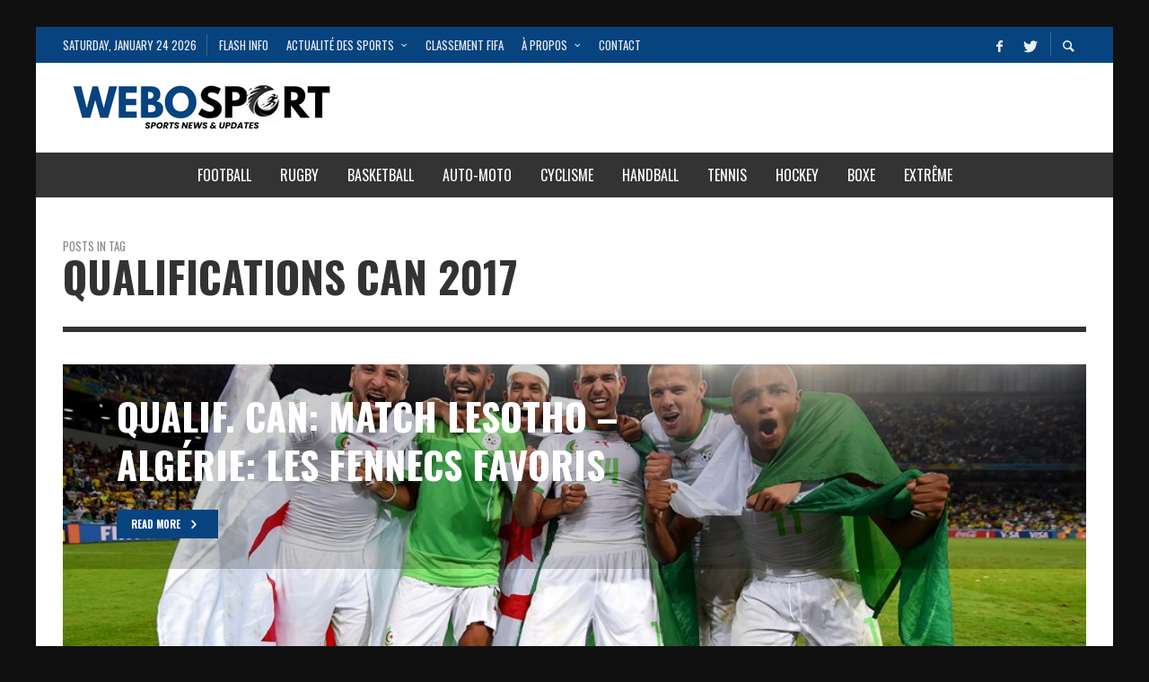

--- FILE ---
content_type: text/html; charset=UTF-8
request_url: https://webosport.com/tag/qualifications-can-2017
body_size: 14947
content:
<!DOCTYPE html>
<html class="no-js"  itemscope itemtype="https://schema.org/CollectionPage"  dir="ltr" lang="en-US" prefix="og: https://ogp.me/ns#">
	<head>
		<!-- Site Meta -->

<meta charset="UTF-8">

<link rel="pingback" href="https://webosport.com/xmlrpc.php">

<meta name="viewport" content="width=device-width,initial-scale=1.0,user-scalable=yes">

<!-- End Site Meta -->		
		<title>Qualifications CAN 2017 - WeboSport.com</title>
	<style>img:is([sizes="auto" i], [sizes^="auto," i]) { contain-intrinsic-size: 3000px 1500px }</style>
	
		<!-- All in One SEO 4.9.0 - aioseo.com -->
	<meta name="robots" content="max-image-preview:large" />
	<link rel="canonical" href="https://webosport.com/tag/qualifications-can-2017" />
	<meta name="generator" content="All in One SEO (AIOSEO) 4.9.0" />
		<script type="application/ld+json" class="aioseo-schema">
			{"@context":"https:\/\/schema.org","@graph":[{"@type":"BreadcrumbList","@id":"https:\/\/webosport.com\/tag\/qualifications-can-2017#breadcrumblist","itemListElement":[{"@type":"ListItem","@id":"https:\/\/webosport.com#listItem","position":1,"name":"Home","item":"https:\/\/webosport.com","nextItem":{"@type":"ListItem","@id":"https:\/\/webosport.com\/tag\/qualifications-can-2017#listItem","name":"Qualifications CAN 2017"}},{"@type":"ListItem","@id":"https:\/\/webosport.com\/tag\/qualifications-can-2017#listItem","position":2,"name":"Qualifications CAN 2017","previousItem":{"@type":"ListItem","@id":"https:\/\/webosport.com#listItem","name":"Home"}}]},{"@type":"CollectionPage","@id":"https:\/\/webosport.com\/tag\/qualifications-can-2017#collectionpage","url":"https:\/\/webosport.com\/tag\/qualifications-can-2017","name":"Qualifications CAN 2017 - WeboSport.com","inLanguage":"en-US","isPartOf":{"@id":"https:\/\/webosport.com\/#website"},"breadcrumb":{"@id":"https:\/\/webosport.com\/tag\/qualifications-can-2017#breadcrumblist"}},{"@type":"Organization","@id":"https:\/\/webosport.com\/#organization","name":"WeboSport.com","description":"L'Actualit\u00e9 du sport en direct - Football, Rugby, F1, etc.","url":"https:\/\/webosport.com\/"},{"@type":"WebSite","@id":"https:\/\/webosport.com\/#website","url":"https:\/\/webosport.com\/","name":"WeboSport.com","description":"L'Actualit\u00e9 du sport en direct - Football, Rugby, F1, etc.","inLanguage":"en-US","publisher":{"@id":"https:\/\/webosport.com\/#organization"}}]}
		</script>
		<!-- All in One SEO -->


<!-- Google Tag Manager for WordPress by gtm4wp.com -->
<script data-cfasync="false" data-pagespeed-no-defer>
	var gtm4wp_datalayer_name = "dataLayer";
	var dataLayer = dataLayer || [];
</script>
<!-- End Google Tag Manager for WordPress by gtm4wp.com --><link rel='dns-prefetch' href='//fonts.googleapis.com' />
<link rel='preconnect' href='https://fonts.gstatic.com' crossorigin />
<link rel="alternate" type="application/rss+xml" title="WeboSport.com &raquo; Feed" href="https://webosport.com/feed" />
<link rel="alternate" type="application/rss+xml" title="WeboSport.com &raquo; Comments Feed" href="https://webosport.com/comments/feed" />
<script type="text/javascript" id="wpp-js" src="https://webosport.com/wp-content/plugins/wordpress-popular-posts/assets/js/wpp.js?ver=7.3.6" data-sampling="0" data-sampling-rate="100" data-api-url="https://webosport.com/wp-json/wordpress-popular-posts" data-post-id="0" data-token="6338b5ddd9" data-lang="0" data-debug="1"></script>
<link rel="alternate" type="application/rss+xml" title="WeboSport.com &raquo; Qualifications CAN 2017 Tag Feed" href="https://webosport.com/tag/qualifications-can-2017/feed" />
<script type="text/javascript">
/* <![CDATA[ */
window._wpemojiSettings = {"baseUrl":"https:\/\/s.w.org\/images\/core\/emoji\/16.0.1\/72x72\/","ext":".png","svgUrl":"https:\/\/s.w.org\/images\/core\/emoji\/16.0.1\/svg\/","svgExt":".svg","source":{"concatemoji":"https:\/\/webosport.com\/wp-includes\/js\/wp-emoji-release.min.js?ver=6.8.3"}};
/*! This file is auto-generated */
!function(s,n){var o,i,e;function c(e){try{var t={supportTests:e,timestamp:(new Date).valueOf()};sessionStorage.setItem(o,JSON.stringify(t))}catch(e){}}function p(e,t,n){e.clearRect(0,0,e.canvas.width,e.canvas.height),e.fillText(t,0,0);var t=new Uint32Array(e.getImageData(0,0,e.canvas.width,e.canvas.height).data),a=(e.clearRect(0,0,e.canvas.width,e.canvas.height),e.fillText(n,0,0),new Uint32Array(e.getImageData(0,0,e.canvas.width,e.canvas.height).data));return t.every(function(e,t){return e===a[t]})}function u(e,t){e.clearRect(0,0,e.canvas.width,e.canvas.height),e.fillText(t,0,0);for(var n=e.getImageData(16,16,1,1),a=0;a<n.data.length;a++)if(0!==n.data[a])return!1;return!0}function f(e,t,n,a){switch(t){case"flag":return n(e,"\ud83c\udff3\ufe0f\u200d\u26a7\ufe0f","\ud83c\udff3\ufe0f\u200b\u26a7\ufe0f")?!1:!n(e,"\ud83c\udde8\ud83c\uddf6","\ud83c\udde8\u200b\ud83c\uddf6")&&!n(e,"\ud83c\udff4\udb40\udc67\udb40\udc62\udb40\udc65\udb40\udc6e\udb40\udc67\udb40\udc7f","\ud83c\udff4\u200b\udb40\udc67\u200b\udb40\udc62\u200b\udb40\udc65\u200b\udb40\udc6e\u200b\udb40\udc67\u200b\udb40\udc7f");case"emoji":return!a(e,"\ud83e\udedf")}return!1}function g(e,t,n,a){var r="undefined"!=typeof WorkerGlobalScope&&self instanceof WorkerGlobalScope?new OffscreenCanvas(300,150):s.createElement("canvas"),o=r.getContext("2d",{willReadFrequently:!0}),i=(o.textBaseline="top",o.font="600 32px Arial",{});return e.forEach(function(e){i[e]=t(o,e,n,a)}),i}function t(e){var t=s.createElement("script");t.src=e,t.defer=!0,s.head.appendChild(t)}"undefined"!=typeof Promise&&(o="wpEmojiSettingsSupports",i=["flag","emoji"],n.supports={everything:!0,everythingExceptFlag:!0},e=new Promise(function(e){s.addEventListener("DOMContentLoaded",e,{once:!0})}),new Promise(function(t){var n=function(){try{var e=JSON.parse(sessionStorage.getItem(o));if("object"==typeof e&&"number"==typeof e.timestamp&&(new Date).valueOf()<e.timestamp+604800&&"object"==typeof e.supportTests)return e.supportTests}catch(e){}return null}();if(!n){if("undefined"!=typeof Worker&&"undefined"!=typeof OffscreenCanvas&&"undefined"!=typeof URL&&URL.createObjectURL&&"undefined"!=typeof Blob)try{var e="postMessage("+g.toString()+"("+[JSON.stringify(i),f.toString(),p.toString(),u.toString()].join(",")+"));",a=new Blob([e],{type:"text/javascript"}),r=new Worker(URL.createObjectURL(a),{name:"wpTestEmojiSupports"});return void(r.onmessage=function(e){c(n=e.data),r.terminate(),t(n)})}catch(e){}c(n=g(i,f,p,u))}t(n)}).then(function(e){for(var t in e)n.supports[t]=e[t],n.supports.everything=n.supports.everything&&n.supports[t],"flag"!==t&&(n.supports.everythingExceptFlag=n.supports.everythingExceptFlag&&n.supports[t]);n.supports.everythingExceptFlag=n.supports.everythingExceptFlag&&!n.supports.flag,n.DOMReady=!1,n.readyCallback=function(){n.DOMReady=!0}}).then(function(){return e}).then(function(){var e;n.supports.everything||(n.readyCallback(),(e=n.source||{}).concatemoji?t(e.concatemoji):e.wpemoji&&e.twemoji&&(t(e.twemoji),t(e.wpemoji)))}))}((window,document),window._wpemojiSettings);
/* ]]> */
</script>
<link rel='stylesheet' id='dashicons-css' href='https://webosport.com/wp-includes/css/dashicons.min.css?ver=6.8.3' type='text/css' media='all' />
<link rel='stylesheet' id='post-views-counter-frontend-css' href='https://webosport.com/wp-content/plugins/post-views-counter/css/frontend.min.css?ver=1.5.8' type='text/css' media='all' />
<style id='wp-emoji-styles-inline-css' type='text/css'>

	img.wp-smiley, img.emoji {
		display: inline !important;
		border: none !important;
		box-shadow: none !important;
		height: 1em !important;
		width: 1em !important;
		margin: 0 0.07em !important;
		vertical-align: -0.1em !important;
		background: none !important;
		padding: 0 !important;
	}
</style>
<link rel='stylesheet' id='wp-block-library-css' href='https://webosport.com/wp-includes/css/dist/block-library/style.min.css?ver=6.8.3' type='text/css' media='all' />
<style id='classic-theme-styles-inline-css' type='text/css'>
/*! This file is auto-generated */
.wp-block-button__link{color:#fff;background-color:#32373c;border-radius:9999px;box-shadow:none;text-decoration:none;padding:calc(.667em + 2px) calc(1.333em + 2px);font-size:1.125em}.wp-block-file__button{background:#32373c;color:#fff;text-decoration:none}
</style>
<link rel='stylesheet' id='aioseo/css/src/vue/standalone/blocks/table-of-contents/global.scss-css' href='https://webosport.com/wp-content/plugins/all-in-one-seo-pack/dist/Lite/assets/css/table-of-contents/global.e90f6d47.css?ver=4.9.0' type='text/css' media='all' />
<style id='global-styles-inline-css' type='text/css'>
:root{--wp--preset--aspect-ratio--square: 1;--wp--preset--aspect-ratio--4-3: 4/3;--wp--preset--aspect-ratio--3-4: 3/4;--wp--preset--aspect-ratio--3-2: 3/2;--wp--preset--aspect-ratio--2-3: 2/3;--wp--preset--aspect-ratio--16-9: 16/9;--wp--preset--aspect-ratio--9-16: 9/16;--wp--preset--color--black: #000000;--wp--preset--color--cyan-bluish-gray: #abb8c3;--wp--preset--color--white: #ffffff;--wp--preset--color--pale-pink: #f78da7;--wp--preset--color--vivid-red: #cf2e2e;--wp--preset--color--luminous-vivid-orange: #ff6900;--wp--preset--color--luminous-vivid-amber: #fcb900;--wp--preset--color--light-green-cyan: #7bdcb5;--wp--preset--color--vivid-green-cyan: #00d084;--wp--preset--color--pale-cyan-blue: #8ed1fc;--wp--preset--color--vivid-cyan-blue: #0693e3;--wp--preset--color--vivid-purple: #9b51e0;--wp--preset--gradient--vivid-cyan-blue-to-vivid-purple: linear-gradient(135deg,rgba(6,147,227,1) 0%,rgb(155,81,224) 100%);--wp--preset--gradient--light-green-cyan-to-vivid-green-cyan: linear-gradient(135deg,rgb(122,220,180) 0%,rgb(0,208,130) 100%);--wp--preset--gradient--luminous-vivid-amber-to-luminous-vivid-orange: linear-gradient(135deg,rgba(252,185,0,1) 0%,rgba(255,105,0,1) 100%);--wp--preset--gradient--luminous-vivid-orange-to-vivid-red: linear-gradient(135deg,rgba(255,105,0,1) 0%,rgb(207,46,46) 100%);--wp--preset--gradient--very-light-gray-to-cyan-bluish-gray: linear-gradient(135deg,rgb(238,238,238) 0%,rgb(169,184,195) 100%);--wp--preset--gradient--cool-to-warm-spectrum: linear-gradient(135deg,rgb(74,234,220) 0%,rgb(151,120,209) 20%,rgb(207,42,186) 40%,rgb(238,44,130) 60%,rgb(251,105,98) 80%,rgb(254,248,76) 100%);--wp--preset--gradient--blush-light-purple: linear-gradient(135deg,rgb(255,206,236) 0%,rgb(152,150,240) 100%);--wp--preset--gradient--blush-bordeaux: linear-gradient(135deg,rgb(254,205,165) 0%,rgb(254,45,45) 50%,rgb(107,0,62) 100%);--wp--preset--gradient--luminous-dusk: linear-gradient(135deg,rgb(255,203,112) 0%,rgb(199,81,192) 50%,rgb(65,88,208) 100%);--wp--preset--gradient--pale-ocean: linear-gradient(135deg,rgb(255,245,203) 0%,rgb(182,227,212) 50%,rgb(51,167,181) 100%);--wp--preset--gradient--electric-grass: linear-gradient(135deg,rgb(202,248,128) 0%,rgb(113,206,126) 100%);--wp--preset--gradient--midnight: linear-gradient(135deg,rgb(2,3,129) 0%,rgb(40,116,252) 100%);--wp--preset--font-size--small: 13px;--wp--preset--font-size--medium: 20px;--wp--preset--font-size--large: 36px;--wp--preset--font-size--x-large: 42px;--wp--preset--spacing--20: 0.44rem;--wp--preset--spacing--30: 0.67rem;--wp--preset--spacing--40: 1rem;--wp--preset--spacing--50: 1.5rem;--wp--preset--spacing--60: 2.25rem;--wp--preset--spacing--70: 3.38rem;--wp--preset--spacing--80: 5.06rem;--wp--preset--shadow--natural: 6px 6px 9px rgba(0, 0, 0, 0.2);--wp--preset--shadow--deep: 12px 12px 50px rgba(0, 0, 0, 0.4);--wp--preset--shadow--sharp: 6px 6px 0px rgba(0, 0, 0, 0.2);--wp--preset--shadow--outlined: 6px 6px 0px -3px rgba(255, 255, 255, 1), 6px 6px rgba(0, 0, 0, 1);--wp--preset--shadow--crisp: 6px 6px 0px rgba(0, 0, 0, 1);}:where(.is-layout-flex){gap: 0.5em;}:where(.is-layout-grid){gap: 0.5em;}body .is-layout-flex{display: flex;}.is-layout-flex{flex-wrap: wrap;align-items: center;}.is-layout-flex > :is(*, div){margin: 0;}body .is-layout-grid{display: grid;}.is-layout-grid > :is(*, div){margin: 0;}:where(.wp-block-columns.is-layout-flex){gap: 2em;}:where(.wp-block-columns.is-layout-grid){gap: 2em;}:where(.wp-block-post-template.is-layout-flex){gap: 1.25em;}:where(.wp-block-post-template.is-layout-grid){gap: 1.25em;}.has-black-color{color: var(--wp--preset--color--black) !important;}.has-cyan-bluish-gray-color{color: var(--wp--preset--color--cyan-bluish-gray) !important;}.has-white-color{color: var(--wp--preset--color--white) !important;}.has-pale-pink-color{color: var(--wp--preset--color--pale-pink) !important;}.has-vivid-red-color{color: var(--wp--preset--color--vivid-red) !important;}.has-luminous-vivid-orange-color{color: var(--wp--preset--color--luminous-vivid-orange) !important;}.has-luminous-vivid-amber-color{color: var(--wp--preset--color--luminous-vivid-amber) !important;}.has-light-green-cyan-color{color: var(--wp--preset--color--light-green-cyan) !important;}.has-vivid-green-cyan-color{color: var(--wp--preset--color--vivid-green-cyan) !important;}.has-pale-cyan-blue-color{color: var(--wp--preset--color--pale-cyan-blue) !important;}.has-vivid-cyan-blue-color{color: var(--wp--preset--color--vivid-cyan-blue) !important;}.has-vivid-purple-color{color: var(--wp--preset--color--vivid-purple) !important;}.has-black-background-color{background-color: var(--wp--preset--color--black) !important;}.has-cyan-bluish-gray-background-color{background-color: var(--wp--preset--color--cyan-bluish-gray) !important;}.has-white-background-color{background-color: var(--wp--preset--color--white) !important;}.has-pale-pink-background-color{background-color: var(--wp--preset--color--pale-pink) !important;}.has-vivid-red-background-color{background-color: var(--wp--preset--color--vivid-red) !important;}.has-luminous-vivid-orange-background-color{background-color: var(--wp--preset--color--luminous-vivid-orange) !important;}.has-luminous-vivid-amber-background-color{background-color: var(--wp--preset--color--luminous-vivid-amber) !important;}.has-light-green-cyan-background-color{background-color: var(--wp--preset--color--light-green-cyan) !important;}.has-vivid-green-cyan-background-color{background-color: var(--wp--preset--color--vivid-green-cyan) !important;}.has-pale-cyan-blue-background-color{background-color: var(--wp--preset--color--pale-cyan-blue) !important;}.has-vivid-cyan-blue-background-color{background-color: var(--wp--preset--color--vivid-cyan-blue) !important;}.has-vivid-purple-background-color{background-color: var(--wp--preset--color--vivid-purple) !important;}.has-black-border-color{border-color: var(--wp--preset--color--black) !important;}.has-cyan-bluish-gray-border-color{border-color: var(--wp--preset--color--cyan-bluish-gray) !important;}.has-white-border-color{border-color: var(--wp--preset--color--white) !important;}.has-pale-pink-border-color{border-color: var(--wp--preset--color--pale-pink) !important;}.has-vivid-red-border-color{border-color: var(--wp--preset--color--vivid-red) !important;}.has-luminous-vivid-orange-border-color{border-color: var(--wp--preset--color--luminous-vivid-orange) !important;}.has-luminous-vivid-amber-border-color{border-color: var(--wp--preset--color--luminous-vivid-amber) !important;}.has-light-green-cyan-border-color{border-color: var(--wp--preset--color--light-green-cyan) !important;}.has-vivid-green-cyan-border-color{border-color: var(--wp--preset--color--vivid-green-cyan) !important;}.has-pale-cyan-blue-border-color{border-color: var(--wp--preset--color--pale-cyan-blue) !important;}.has-vivid-cyan-blue-border-color{border-color: var(--wp--preset--color--vivid-cyan-blue) !important;}.has-vivid-purple-border-color{border-color: var(--wp--preset--color--vivid-purple) !important;}.has-vivid-cyan-blue-to-vivid-purple-gradient-background{background: var(--wp--preset--gradient--vivid-cyan-blue-to-vivid-purple) !important;}.has-light-green-cyan-to-vivid-green-cyan-gradient-background{background: var(--wp--preset--gradient--light-green-cyan-to-vivid-green-cyan) !important;}.has-luminous-vivid-amber-to-luminous-vivid-orange-gradient-background{background: var(--wp--preset--gradient--luminous-vivid-amber-to-luminous-vivid-orange) !important;}.has-luminous-vivid-orange-to-vivid-red-gradient-background{background: var(--wp--preset--gradient--luminous-vivid-orange-to-vivid-red) !important;}.has-very-light-gray-to-cyan-bluish-gray-gradient-background{background: var(--wp--preset--gradient--very-light-gray-to-cyan-bluish-gray) !important;}.has-cool-to-warm-spectrum-gradient-background{background: var(--wp--preset--gradient--cool-to-warm-spectrum) !important;}.has-blush-light-purple-gradient-background{background: var(--wp--preset--gradient--blush-light-purple) !important;}.has-blush-bordeaux-gradient-background{background: var(--wp--preset--gradient--blush-bordeaux) !important;}.has-luminous-dusk-gradient-background{background: var(--wp--preset--gradient--luminous-dusk) !important;}.has-pale-ocean-gradient-background{background: var(--wp--preset--gradient--pale-ocean) !important;}.has-electric-grass-gradient-background{background: var(--wp--preset--gradient--electric-grass) !important;}.has-midnight-gradient-background{background: var(--wp--preset--gradient--midnight) !important;}.has-small-font-size{font-size: var(--wp--preset--font-size--small) !important;}.has-medium-font-size{font-size: var(--wp--preset--font-size--medium) !important;}.has-large-font-size{font-size: var(--wp--preset--font-size--large) !important;}.has-x-large-font-size{font-size: var(--wp--preset--font-size--x-large) !important;}
:where(.wp-block-post-template.is-layout-flex){gap: 1.25em;}:where(.wp-block-post-template.is-layout-grid){gap: 1.25em;}
:where(.wp-block-columns.is-layout-flex){gap: 2em;}:where(.wp-block-columns.is-layout-grid){gap: 2em;}
:root :where(.wp-block-pullquote){font-size: 1.5em;line-height: 1.6;}
</style>
<link rel='stylesheet' id='contact-form-7-css' href='https://webosport.com/wp-content/plugins/contact-form-7/includes/css/styles.css?ver=6.1.3' type='text/css' media='all' />
<link rel='stylesheet' id='ppress-frontend-css' href='https://webosport.com/wp-content/plugins/wp-user-avatar/assets/css/frontend.min.css?ver=4.16.7' type='text/css' media='all' />
<link rel='stylesheet' id='ppress-flatpickr-css' href='https://webosport.com/wp-content/plugins/wp-user-avatar/assets/flatpickr/flatpickr.min.css?ver=4.16.7' type='text/css' media='all' />
<link rel='stylesheet' id='ppress-select2-css' href='https://webosport.com/wp-content/plugins/wp-user-avatar/assets/select2/select2.min.css?ver=6.8.3' type='text/css' media='all' />
<link rel='stylesheet' id='dalt-google-font-1-css' href='https://fonts.googleapis.com/css?family=Open+Sans&#038;subset=cyrillic,cyrillic-ext,greek,greek-ext,latin-ext,vietnamese' type='text/css' media='all' />
<link rel='stylesheet' id='dalt-general-css' href='https://webosport.com/wp-content/plugins/league-table/public/assets/css/general-min.css?ver=2.15' type='text/css' media='all' />
<link rel='stylesheet' id='wordpress-popular-posts-css-css' href='https://webosport.com/wp-content/plugins/wordpress-popular-posts/assets/css/wpp.css?ver=7.3.6' type='text/css' media='all' />
<link rel='stylesheet' id='social-icon-css' href='https://webosport.com/wp-content/themes/presso/font-icons/social-icons/css/zocial.css?ver=6.8.3' type='text/css' media='all' />
<link rel='stylesheet' id='entypo-icon-css' href='https://webosport.com/wp-content/themes/presso/font-icons/entypo/css/entypo.css?ver=6.8.3' type='text/css' media='all' />
<link rel='stylesheet' id='awesome-icon-css' href='https://webosport.com/wp-content/themes/presso/font-icons/awesome/css/awesome.css?ver=6.8.3' type='text/css' media='all' />
<link rel='stylesheet' id='typicons-icon-css' href='https://webosport.com/wp-content/themes/presso/font-icons/typicons/css/typicons.css?ver=6.8.3' type='text/css' media='all' />
<link rel='stylesheet' id='slick-css' href='https://webosport.com/wp-content/themes/presso/js/slick/slick.css?ver=6.8.3' type='text/css' media='all' />
<link rel='stylesheet' id='slick-theme-css' href='https://webosport.com/wp-content/themes/presso/js/slick/slick-theme.css?ver=6.8.3' type='text/css' media='all' />
<link rel='stylesheet' id='presso-css-theme-css' href='https://webosport.com/wp-content/themes/presso/style.css?ver=3.3.11' type='text/css' media='all' />
<style id='presso-css-theme-inline-css' type='text/css'>

		/* Color */
		.vw-hamburger-icon, .vw-hamburger-icon::before, .vw-hamburger-icon::after {
			background-color: #191919;
		}

		.vw-menu-main .main-menu-link span:before {
			background-color: #ffffff;
		}



		/* Header Font Family */

		.vw-title-area__post-meta,
		.vw-header-font-family,
		.vw-about-author__tagline,
		#wp-calendar thead,
		#wp-calendar tfoot,
		.vw-menu-main .sub-menu-link > span,
		.vw-menu-top,
		.vw-post-box__meta,
		.vw-pagination,
		.vw-page-links,
		.vw-categories,
		.vw-post-meta,
		.vw-category-list__count,
		nav.woocommerce-pagination {
			font-family: Oswald;
		}

		
		.button, input[type="button"], input[type="reset"], input[type="submit"], .vw-button,
		.woocommerce a.button, .woocommerce button.button, .woocommerce input.button, .woocommerce #respond input#submit,
		.woocommerce-page a.button, .woocommerce-page button.button, .woocommerce-page input.button, .woocommerce-page #respond input#submit,
		.widget_tag_cloud a,
		.vw-tagline,
		.vw-review__item-title,
		.vw-review__total,
		.vw-super-title,
		.vw-social-counter__count,
		.vw-tab-title,
		.wc-tabs {
			font-family: Oswald;
			font-weight: 700;
						font-style: ;
						letter-spacing: 0px;
			text-transform: uppercase;
		}


		/* Font size */
		@media (min-width: 992px) {
			.vw-about-author__name,
			.vw-related-posts__title,
			.vw-our-picks-posts__title,
			.vw-post-comments-title,
			.vw-comments-title {
		        font-size: 36px;
		    }
		}



		/* Border */
		body hr,
		body .widget + .widget,
		body .vw-main-post:not(:last-child), body .vw-about-author:not(:last-child), body .vw-related-posts:not(:last-child), body .vw-our-picks-posts:not(:last-child), body .vw-post-navigation:not(:last-child), body .vw-comments-area:not(:last-child), body .vw-post-footer-section-custom:not(:last-child) {
			border-color: #333;
			border-width: 6px;

					}

		body .vw-pagination,
		body .vwspc-section-post-box:not(:first-child) .vwspc-section-content > :first-child, body .vwspc-section-post-box-sidebar:not(:first-child) .vwspc-section-content > :first-child, body .vwspc-section-2-sidebars-section .widget:first-child, body .vwspc-section-3-sidebars-section .widget:first-child, body .vwspc-section-custom-section:not(:first-child) .vwspc-section-content > :first-child, body .vwspc-section:not(:first-child) body .vwspc-section-sidebar .widget:first-child {
			border-color: #333;
			border-width: 6px;

					}

		/* Mobile Logo */
		@media (max-width: 767px) {
			div.vw-header__logo {
				padding-top: 25px;
				padding-bottom: 25px;
				padding-left: 0;
				padding-right: 0;
			}
		}

		/* Accent */

		.vw-post-content a {
		  color: #07437f;
		}

		/* Accent - Auto generated */
		.vw-footer-sidebar .widget-title, .vw-menu-mobile .menu-link:hover, .vw-404-box__hero-title, .vw-accordion .ui-state-hover span, .vw-404-text {
  color: #07437f; }

.vw-post-content th, .vw-comment__content th, .no-touch button:hover, .no-touch input[type="button"]:hover, .no-touch input[type="reset"]:hover, .no-touch input[type="submit"]:hover, .no-touch .woocommerce a.button:hover, .no-touch .woocommerce button.button:hover, .no-touch .woocommerce input.button:hover, .no-touch .woocommerce #respond input#submit:hover, .no-touch .woocommerce-page a.button:hover, .no-touch .woocommerce-page button.button:hover, .no-touch .woocommerce-page input.button:hover, .no-touch .woocommerce-page #respond input#submit:hover, .no-touch .vw-button:hover, .vw-button--accent, .no-touch .vw-button--outline.vw-button:hover, .vw-top-bar .vw-social-icon:hover, .vw-title-area__nav-button:hover, .vw-menu-top .menu-item:hover, .vw-menu-main .menu-item:hover, .vw-menu-top .main-menu-link:hover, .vw-menu-main .main-menu-link:hover, .vw-pagination__links .page-numbers.current, .vw-post-box--block-d .vw-post-views, .vw-post-box--slide-1:hover .vw-post-box__read-more, .vw-categories a, .vw-page-links > span:not(:first-child), .vw-scroll-to-top, .vw-content-slider .slick-prev, .vw-content-slider .slick-next, .vw-dropcap-circle, .vw-dropcap-box, .vw-review--points .vw-review__item-score-bar, .vw-review--percentage .vw-review__item-score-bar, .vw-review-summary, .sk-folding-cube .sk-cube:before, #wp-calendar tbody td:hover, .widget_product_tag_cloud .tagcloud a:hover, .widget_tag_cloud .tagcloud a:hover, .vw-category-list__count, .widget #sb_instagram .sbi_follow_btn a {
  background-color: #07437f; }
.vw-footer-sidebar .widget-title, .vw-menu-mobile .menu-link:hover, .vw-404-box__hero-title, .vw-accordion .ui-state-hover span, .vw-404-text {
		color: #07437f; }

		.vw-post-content th, .vw-comment__content th, .no-touch button:hover, .no-touch input[type="button"]:hover, .no-touch input[type="reset"]:hover, .no-touch input[type="submit"]:hover, .no-touch .woocommerce a.button:hover, .no-touch .woocommerce button.button:hover, .no-touch .woocommerce input.button:hover, .no-touch .woocommerce #respond input#submit:hover, .no-touch .woocommerce-page a.button:hover, .no-touch .woocommerce-page button.button:hover, .no-touch .woocommerce-page input.button:hover, .no-touch .woocommerce-page #respond input#submit:hover, .no-touch .vw-button:hover, .vw-button--accent, .no-touch .vw-button--outline.vw-button:hover, .vw-top-bar .vw-social-icon:hover, .vw-title-area__nav-button:hover, .vw-menu-top .menu-item:hover, .vw-menu-main .menu-item:hover, .vw-menu-top .main-menu-link:hover, .vw-menu-main .main-menu-link:hover, .vw-pagination__links .page-numbers.current, .vw-post-box--block-d .vw-post-views, .vw-post-box--slide-1:hover .vw-post-box__read-more, .vw-categories a, .vw-page-links > span:not(:first-child), .vw-scroll-to-top, .vw-content-slider .slick-prev, .vw-content-slider .slick-next, .vw-dropcap-circle, .vw-dropcap-box, .vw-review--points .vw-review__item-score-bar, .vw-review--percentage .vw-review__item-score-bar, .vw-review-summary, .sk-folding-cube .sk-cube:before, #wp-calendar tbody td:hover, .widget_product_tag_cloud .tagcloud a:hover, .widget_tag_cloud .tagcloud a:hover, .vw-category-list__count, .widget #sb_instagram .sbi_follow_btn a {
		background-color: #07437f; }

		
		
.adsinSingle{margin-top: -10px; margin-bottom: 10px;}
</style>
<link rel='stylesheet' id='fifa-world-rankings-frontend-css' href='https://webosport.com/wp-content/plugins/fifa-world-rankings/assets/css/frontend.css?ver=1.0.0' type='text/css' media='all' />
<link rel='stylesheet' id='tablepress-default-css' href='https://webosport.com/wp-content/plugins/tablepress/css/build/default.css?ver=3.2.5' type='text/css' media='all' />
<link rel="preload" as="style" href="https://fonts.googleapis.com/css?family=Oswald:200,300,400,500,600,700%7COpen%20Sans:300,400,600,700,800,300italic,400italic,600italic,700italic,800italic&#038;display=swap&#038;ver=1763536150" /><link rel="stylesheet" href="https://fonts.googleapis.com/css?family=Oswald:200,300,400,500,600,700%7COpen%20Sans:300,400,600,700,800,300italic,400italic,600italic,700italic,800italic&#038;display=swap&#038;ver=1763536150" media="print" onload="this.media='all'"><noscript><link rel="stylesheet" href="https://fonts.googleapis.com/css?family=Oswald:200,300,400,500,600,700%7COpen%20Sans:300,400,600,700,800,300italic,400italic,600italic,700italic,800italic&#038;display=swap&#038;ver=1763536150" /></noscript><script type="text/javascript" src="https://webosport.com/wp-includes/js/jquery/jquery.min.js?ver=3.7.1" id="jquery-core-js"></script>
<script type="text/javascript" src="https://webosport.com/wp-includes/js/jquery/jquery-migrate.min.js?ver=3.4.1" id="jquery-migrate-js"></script>
<script type="text/javascript" src="https://webosport.com/wp-content/plugins/wp-user-avatar/assets/flatpickr/flatpickr.min.js?ver=4.16.7" id="ppress-flatpickr-js"></script>
<script type="text/javascript" src="https://webosport.com/wp-content/plugins/wp-user-avatar/assets/select2/select2.min.js?ver=4.16.7" id="ppress-select2-js"></script>
<link rel="https://api.w.org/" href="https://webosport.com/wp-json/" /><link rel="alternate" title="JSON" type="application/json" href="https://webosport.com/wp-json/wp/v2/tags/848" /><link rel="EditURI" type="application/rsd+xml" title="RSD" href="https://webosport.com/xmlrpc.php?rsd" />
<meta name="generator" content="WordPress 6.8.3" />

<!-- This site is using AdRotate v5.16 to display their advertisements - https://ajdg.solutions/ -->
<!-- AdRotate CSS -->
<style type="text/css" media="screen">
	.g { margin:0px; padding:0px; overflow:hidden; line-height:1; zoom:1; }
	.g img { height:auto; }
	.g-col { position:relative; float:left; }
	.g-col:first-child { margin-left: 0; }
	.g-col:last-child { margin-right: 0; }
	.g-15 {  margin: 0 auto; }
	.g-16 {  margin: 0 auto; }
	@media only screen and (max-width: 480px) {
		.g-col, .g-dyn, .g-single { width:100%; margin-left:0; margin-right:0; }
	}
</style>
<!-- /AdRotate CSS -->


<!-- Google Tag Manager for WordPress by gtm4wp.com -->
<!-- GTM Container placement set to automatic -->
<script data-cfasync="false" data-pagespeed-no-defer>
	var dataLayer_content = {"pagePostType":"post","pagePostType2":"tag-post"};
	dataLayer.push( dataLayer_content );
</script>
<script data-cfasync="false" data-pagespeed-no-defer>
(function(w,d,s,l,i){w[l]=w[l]||[];w[l].push({'gtm.start':
new Date().getTime(),event:'gtm.js'});var f=d.getElementsByTagName(s)[0],
j=d.createElement(s),dl=l!='dataLayer'?'&l='+l:'';j.async=true;j.src=
'//www.googletagmanager.com/gtm.js?id='+i+dl;f.parentNode.insertBefore(j,f);
})(window,document,'script','dataLayer','GTM-K5FP7QNG');
</script>
<!-- End Google Tag Manager for WordPress by gtm4wp.com -->            <style id="wpp-loading-animation-styles">@-webkit-keyframes bgslide{from{background-position-x:0}to{background-position-x:-200%}}@keyframes bgslide{from{background-position-x:0}to{background-position-x:-200%}}.wpp-widget-block-placeholder,.wpp-shortcode-placeholder{margin:0 auto;width:60px;height:3px;background:#dd3737;background:linear-gradient(90deg,#dd3737 0%,#571313 10%,#dd3737 100%);background-size:200% auto;border-radius:3px;-webkit-animation:bgslide 1s infinite linear;animation:bgslide 1s infinite linear}</style>
            <meta name="framework" content="Redux 4.1.24" />		<!-- Facebook Integration -->

		<meta property="og:site_name" content="WeboSport.com">

					<meta property="og:title" content="WeboSport.com">
			<meta property="og:description" content="L&#039;Actualité du sport en direct - Football, Rugby, F1, etc.">
			<meta property="og:url" content="https://webosport.com/"/>

		
		<!-- End Facebook Integration -->
		        <style type="text/css" id="fifa-rankings-custom-colors">
        /* FIFA World Rankings Custom Colors */
        .fifa-rankings-table thead th {
            background-color: #13437f !important;
            color: #ffffff !important;
            border-bottom-color: #c3c4c7 !important;
        }

        .fifa-rankings-table {
            border-color: #c3c4c7 !important;
        }

        .fifa-rankings-table td,
        .fifa-rankings-table th {
            border-color: #dcdcde !important;
        }

        .fifa-rankings-table tbody tr:nth-child(even) {
            background-color: #ffffff !important;
        }

        .fifa-rankings-table tbody tr:nth-child(odd) {
            background-color: #f9f9f9 !important;
        }

        .fifa-rankings-table tbody tr {
            color: #2c3338 !important;
        }

        .fifa-rankings-table tbody tr:hover {
            background-color: #f0f6fc !important;
            color: #2c3338 !important;
        }

        .fifa-rankings-search-input {
            background-color: #ffffff !important;
            border: 1px solid #13437f !important;
            color: #2c3338 !important;
        }

        .fifa-rankings-search-input:focus {
            border: 1px solid #13437f !important;
            box-shadow: 0 0 0 2px #13437f40 !important;
        }

        .fifa-load-more-btn {
            background-color: #2271b1 !important;
            color: #ffffff !important;
        }

        .fifa-load-more-btn:hover {
            background-color: #135e96 !important;
        }

        .country-code {
            color: #646970 !important;
        }

        .rank-change.rank-up {
            color: #00a32a !important;
        }

        .rank-change.rank-down {
            color: #d63638 !important;
        }

        .rank-change.rank-same {
            color: #646970 !important;
        }

        .fifa-rankings-last-update,
        .fifa-rankings-meta {
            color: #646970 !important;
        }

        .fifa-no-results-message {
            color: #646970 !important;
        }
        </style>
        <link rel="icon" href="https://webosport.com/wp-content/uploads/2025/11/cropped-Untitled-design-11-32x32.png" sizes="32x32" />
<link rel="icon" href="https://webosport.com/wp-content/uploads/2025/11/cropped-Untitled-design-11-192x192.png" sizes="192x192" />
<link rel="apple-touch-icon" href="https://webosport.com/wp-content/uploads/2025/11/cropped-Untitled-design-11-180x180.png" />
<meta name="msapplication-TileImage" content="https://webosport.com/wp-content/uploads/2025/11/cropped-Untitled-design-11-270x270.png" />
		<style id="vw-custom-font" type="text/css">
						
					</style>
		<style id="presso_options-dynamic-css" title="dynamic-css" class="redux-options-output">body{background-color:#101010;}.vw-content-area{background-color:#ffffff;}h1, h2, h3, h4, h5, h6, .vw-header-font,#wp-calendar caption,.vw-accordion-header-text,.vw-review-item-title,.vw-previous-link-page, .vw-next-link-page,.vw-quote,blockquote,.vw-comment__author,.widget_shopping_cart_content .mini_cart_item a:nth-child(2),.vw-post-content .vw-post-box__link{font-family:Oswald;text-transform:uppercase;letter-spacing:0px;font-weight:700;font-style:normal;color:#333;font-display:swap;}h1{font-size:36px;font-display:swap;}h2{font-size:30px;font-display:swap;}h3{font-size:24px;font-display:swap;}h4{font-size:18px;font-display:swap;}h5{font-size:14px;font-display:swap;}h6{font-size:12px;font-display:swap;}body,cite,.vw-quote-cite{font-family:"Open Sans";font-weight:400;font-style:normal;color:#666;font-size:14px;font-display:swap;}.vw-top-bar{font-family:Oswald;letter-spacing:0px;font-weight:400;font-style:normal;font-size:13px;font-display:swap;}.widget-title{font-family:Oswald;letter-spacing:1px;font-weight:700;font-style:normal;color:#333;font-size:33px;font-display:swap;}body .vwspc-section-title{font-family:Oswald;letter-spacing:1px;font-weight:700;font-style:normal;color:#333;font-size:33px;font-display:swap;}.vw-super-title{font-size:13px;font-display:swap;}.vw-post-box .vw-post-box__meta{font-size:11px;font-display:swap;}.vw-categories{font-size:11px;font-display:swap;}.vw-header__logo{padding-top:20px;padding-right:30px;padding-bottom:20px;padding-left:5px;}.vw-site-header__floating{padding-top:15px;padding-bottom:15px;}.vw-header{background:#ffffff;}.vw-header,.vw-header .vw-instant-search i{color:#191919;}.vw-top-bar{background:#07437f;}.vw-top-bar{color:#eeeeee;}.vw-menu-main .main-menu-link{font-family:Oswald;text-transform:uppercase;letter-spacing:0px;font-weight:400;font-style:normal;font-size:16px;font-display:swap;}.vw-menu-main{background:#333333;}.vw-menu-main .main-menu-link{color:#ffffff;}.vw-menu-main .sub-menu-link{color:#2d2d2d;}.vw-menu-main .sub-menu-wrapper{background:#f7f7f7;}.vw-footer{background-color:#191919;}.vw-footer h1,.vw-footer h2,.vw-footer h3,.vw-footer h4,.vw-footer h5,.vw-footer h6{color:#ffffff;}.vw-footer .widget-title{color:#8cab36;}.vw-footer{color:#9a9a9a;}.vw-bottom-bar{background:#111111;}.vw-bottom-bar{color:#f7f7f7;}</style>	</head>
	<body id="site-top" class="archive tag tag-qualifications-can-2017 tag-848 wp-theme-presso vw-site--boxed vw-enable-sticky-menu vw-enable-sticky-sidebar">

		<div class="vw-site">
			<div class="vw-header-area">
				<!-- Top Bar: Default -->
<div class="vw-top-bar vw-top-bar--default">

	<div class="container">
		<div class="vw-bar">
		
						<div class="vw-bar__placeholder vw-bar__placeholder--left vw-today-date">
				Saturday, January 24 2026			</div>
			
			<div class="vw-bar__placeholder vw-bar__placeholder--left">
				<!-- Top Menu -->
<nav class="vw-menu-top">
<ul id="menu-top-menu" class="vw-menu vw-menu-type-text clearfix"><li id="menu-item-651" class="menu-item menu-item-type-post_type menu-item-object-page menu-item-651 menu-item-depth-0 main-menu-item vw-mega-item vw-mega-item--default"><a href="https://webosport.com/flash-info" class=" menu-link main-menu-link"><span>Flash Info</span></a></li>
<li id="menu-item-652" class="menu-item menu-item-type-custom menu-item-object-custom menu-item-has-children menu-item-652 menu-item-depth-0 main-menu-item vw-mega-item vw-mega-item--default"><a href="#" class=" menu-link main-menu-link"><span>Actualité des Sports</span></a><div class="sub-menu-wrapper">
<ul class="sub-menu">
	<li id="menu-item-656" class="menu-item menu-item-type-taxonomy menu-item-object-category menu-item-656 menu-item-depth-1 sub-menu-item"><a href="https://webosport.com/categorie/football" class=" menu-link sub-menu-link"><span>Football</span></a></li>
	<li id="menu-item-653" class="menu-item menu-item-type-taxonomy menu-item-object-category menu-item-653 menu-item-depth-1 sub-menu-item"><a href="https://webosport.com/categorie/auto-moto" class=" menu-link sub-menu-link"><span>Auto-Moto</span></a></li>
	<li id="menu-item-661" class="menu-item menu-item-type-taxonomy menu-item-object-category menu-item-661 menu-item-depth-1 sub-menu-item"><a href="https://webosport.com/categorie/tennis" class=" menu-link sub-menu-link"><span>Tennis</span></a></li>
	<li id="menu-item-655" class="menu-item menu-item-type-taxonomy menu-item-object-category menu-item-655 menu-item-depth-1 sub-menu-item"><a href="https://webosport.com/categorie/cyclisme" class=" menu-link sub-menu-link"><span>Cyclisme</span></a></li>
	<li id="menu-item-654" class="menu-item menu-item-type-taxonomy menu-item-object-category menu-item-654 menu-item-depth-1 sub-menu-item"><a href="https://webosport.com/categorie/basketball" class=" menu-link sub-menu-link"><span>Basketball</span></a></li>
	<li id="menu-item-657" class="menu-item menu-item-type-taxonomy menu-item-object-category menu-item-657 menu-item-depth-1 sub-menu-item"><a href="https://webosport.com/categorie/handball" class=" menu-link sub-menu-link"><span>Handball</span></a></li>
	<li id="menu-item-658" class="menu-item menu-item-type-taxonomy menu-item-object-category menu-item-658 menu-item-depth-1 sub-menu-item"><a href="https://webosport.com/categorie/hockey" class=" menu-link sub-menu-link"><span>Hockey</span></a></li>
	<li id="menu-item-659" class="menu-item menu-item-type-taxonomy menu-item-object-category menu-item-659 menu-item-depth-1 sub-menu-item"><a href="https://webosport.com/categorie/natation" class=" menu-link sub-menu-link"><span>Natation</span></a></li>
	<li id="menu-item-660" class="menu-item menu-item-type-taxonomy menu-item-object-category menu-item-660 menu-item-depth-1 sub-menu-item"><a href="https://webosport.com/categorie/rugby" class=" menu-link sub-menu-link"><span>Rugby</span></a></li>
	<li id="menu-item-856" class="menu-item menu-item-type-taxonomy menu-item-object-category menu-item-856 menu-item-depth-1 sub-menu-item"><a href="https://webosport.com/categorie/boxe-arts-martiaux" class=" menu-link sub-menu-link"><span>Boxe &amp; Arts Martiaux</span></a></li>
	<li id="menu-item-857" class="menu-item menu-item-type-taxonomy menu-item-object-category menu-item-857 menu-item-depth-1 sub-menu-item"><a href="https://webosport.com/categorie/sport-extreme" class=" menu-link sub-menu-link"><span>Sport Extrême</span></a></li>
</ul>
</div>
</li>
<li id="menu-item-4504" class="menu-item menu-item-type-post_type menu-item-object-page menu-item-4504 menu-item-depth-0 main-menu-item vw-mega-item vw-mega-item--default"><a href="https://webosport.com/classement-mondial-fifa" class=" menu-link main-menu-link"><span>Classement FIFA</span></a></li>
<li id="menu-item-879" class="menu-item menu-item-type-post_type menu-item-object-page menu-item-has-children menu-item-879 menu-item-depth-0 main-menu-item vw-mega-item vw-mega-item--default"><a href="https://webosport.com/a-propos-cgu-mentions-legales" class=" menu-link main-menu-link"><span>À propos</span></a><div class="sub-menu-wrapper">
<ul class="sub-menu">
	<li id="menu-item-1365" class="menu-item menu-item-type-post_type menu-item-object-page menu-item-1365 menu-item-depth-1 sub-menu-item"><a href="https://webosport.com/a-propos-cgu-mentions-legales" class=" menu-link sub-menu-link"><span>CGU / Mentions légales</span></a></li>
	<li id="menu-item-1366" class="menu-item menu-item-type-post_type menu-item-object-page menu-item-1366 menu-item-depth-1 sub-menu-item"><a href="https://webosport.com/lequipe-webosport" class=" menu-link sub-menu-link"><span>L’équipe WeboSport</span></a></li>
</ul>
</div>
</li>
<li id="menu-item-4423" class="menu-item menu-item-type-post_type menu-item-object-page menu-item-4423 menu-item-depth-0 main-menu-item vw-mega-item vw-mega-item--default"><a href="https://webosport.com/contact" class=" menu-link main-menu-link"><span>Contact</span></a></li>
</ul></nav>
<!-- End Top Menu -->			</div>
			
			<div class="vw-bar__placeholder vw-bar__placeholder--right">
				<span class="vw-site-social-links vw-social-icons">		<a class="vw-social-icon vw-icon-social-facebook vw-social-icon--medium" rel="author" href="http://www.facebook.com/webosport" title="Facebook" target="_blank">
			<i class="vw-icon icon-social-facebook"></i>
			<span class="vw-social-icon__label">Facebook</span>
		</a>
				<a class="vw-social-icon vw-icon-social-twitter vw-social-icon--medium" rel="author" href="https://twitter.com/Webosport" title="Twitter" target="_blank">
			<i class="vw-icon icon-social-twitter"></i>
			<span class="vw-social-icon__label">Twitter</span>
		</a>
		</span>
							<div class="vw-instant-search">
				<a class="vw-instant-search__button" href="https://webosport.com/search"><i class="vw-icon icon-entypo-search"></i></a>
			</div>
					</div>

		</div>
	</div>

</div>
<!-- End Top Bar -->
				<!-- Site Header : Left Aligned Logo -->
<header class="vw-header vw-header--left"  itemscope itemtype="https://schema.org/WPHeader" >
	
		<div class="vw-header__inner">

			<div class="vw-header__main-container vw-bar container">

				<div class="vw-header__logo vw-bar__placeholder vw-bar__placeholder--left">
					
					
<!-- Logo -->
<div class="vw-logo"  itemscope itemtype="https://schema.org/Organization" >
	
	<a class="vw-logo__link" href="https://webosport.com/"  itemprop="url" >

					
			<img class="vw-logo__image" src="https://webosport.com/wp-content/uploads/2025/11/Logo-Webosport-2.png" srcset="https://webosport.com/wp-content/uploads/2025/11/Logo-Webosport-3.png 2x" width="300" height="60" alt="WeboSport.com"  itemprop="logo" >

		
		
	</a>

</div>
<!-- End Logo -->
					<div class="vw-mobile-nav-button">
	<button class="hamburger hamburger--spin" type="button">
		<span class="hamburger-box">
			<span class="hamburger-inner"></span>
		</span>
	</button>
</div>					
				</div>


								<div class="vw-header__ads vw-bar__placeholder vw-bar__placeholder--right"><script async src="https://pagead2.googlesyndication.com/pagead/js/adsbygoogle.js?client=ca-pub-2276375676035837"
     crossorigin="anonymous"></script>
<!-- Horizontal Ad - Responsive -->
<ins class="adsbygoogle"
     style="display:inline-block;width:728px;height:90px"
     data-ad-client="ca-pub-2276375676035837"
     data-ad-slot="4873250434"></ins>
<script>
     (adsbygoogle = window.adsbygoogle || []).push({});
</script></div>
				
			</div>

			<div class="vw-header__main-menu vw-sticky-menu">
				<!-- Main Menu -->
<nav class="vw-menu-main"  itemscope itemtype="https://schema.org/SiteNavigationElement" >

	<ul id="menu-menu-principal" class="vw-menu vw-menu-type-mega"><li id="menu-item-582" class="menu-item menu-item-type-taxonomy menu-item-object-category menu-item-582 menu-item-depth-0 main-menu-item vw-mega-item vw-mega-item--default"><a href="https://webosport.com/categorie/football" class=" menu-link main-menu-link"><span>Football</span></a></li>
<li id="menu-item-585" class="menu-item menu-item-type-taxonomy menu-item-object-category menu-item-585 menu-item-depth-0 main-menu-item vw-mega-item vw-mega-item--default"><a href="https://webosport.com/categorie/rugby" class=" menu-link main-menu-link"><span>Rugby</span></a></li>
<li id="menu-item-580" class="menu-item menu-item-type-taxonomy menu-item-object-category menu-item-580 menu-item-depth-0 main-menu-item vw-mega-item vw-mega-item--default"><a href="https://webosport.com/categorie/basketball" class=" menu-link main-menu-link"><span>Basketball</span></a></li>
<li id="menu-item-579" class="menu-item menu-item-type-taxonomy menu-item-object-category menu-item-579 menu-item-depth-0 main-menu-item vw-mega-item vw-mega-item--default"><a href="https://webosport.com/categorie/auto-moto" class=" menu-link main-menu-link"><span>Auto-Moto</span></a></li>
<li id="menu-item-581" class="menu-item menu-item-type-taxonomy menu-item-object-category menu-item-581 menu-item-depth-0 main-menu-item vw-mega-item vw-mega-item--default"><a href="https://webosport.com/categorie/cyclisme" class=" menu-link main-menu-link"><span>Cyclisme</span></a></li>
<li id="menu-item-1150" class="menu-item menu-item-type-taxonomy menu-item-object-category menu-item-1150 menu-item-depth-0 main-menu-item vw-mega-item vw-mega-item--default"><a href="https://webosport.com/categorie/handball" class=" menu-link main-menu-link"><span>Handball</span></a></li>
<li id="menu-item-586" class="menu-item menu-item-type-taxonomy menu-item-object-category menu-item-586 menu-item-depth-0 main-menu-item vw-mega-item vw-mega-item--default"><a href="https://webosport.com/categorie/tennis" class=" menu-link main-menu-link"><span>Tennis</span></a></li>
<li id="menu-item-583" class="menu-item menu-item-type-taxonomy menu-item-object-category menu-item-583 menu-item-depth-0 main-menu-item vw-mega-item vw-mega-item--default"><a href="https://webosport.com/categorie/hockey" class=" menu-link main-menu-link"><span>Hockey</span></a></li>
<li id="menu-item-845" class="menu-item menu-item-type-taxonomy menu-item-object-category menu-item-845 menu-item-depth-0 main-menu-item vw-mega-item vw-mega-item--default"><a href="https://webosport.com/categorie/boxe-arts-martiaux" class=" menu-link main-menu-link"><span>Boxe</span></a></li>
<li id="menu-item-855" class="menu-item menu-item-type-taxonomy menu-item-object-category menu-item-855 menu-item-depth-0 main-menu-item vw-mega-item vw-mega-item--default"><a href="https://webosport.com/categorie/sport-extreme" class=" menu-link main-menu-link"><span>Extrême</span></a></li>
 </ul>			
</nav>
<!-- End Main Menu -->			</div>

		</div>

</header>
<!-- End Site Header -->			</div>
			
			
<section class="vw-content-area vw-content-area--none-sidebar">
	<div class="container">

		<div class="row">
			<div class="col-sm-12">
				<div class="vw-archive-large-featured-area">
					<header class="vw-post-header">

						<div class="vw-super-title">
							Posts in tag						</div>

						<h1 class="vw-post-title"  itemprop="headline" >Qualifications CAN 2017</h1>
						
						
						<hr>

					</header>

					
<div class="vw-loop vw-loop--slider vw-loop--slider-xlarge vw-single-slider">

	<div class="vw-slides vw-slides--loading">

		
			<div class="vw-slides__slide">
				<div class="vw-post-box vw-post-box--slide vw-post-box--slide-1 post-2310 post type-post status-publish format-standard has-post-thumbnail hentry category-football tag-algerie tag-can-2017 tag-christian-gourcuff tag-football tag-football-algerie tag-football-lesotho tag-qualifications-can-2017" style="background-image: url( https://webosport.com/wp-content/uploads/2015/09/Algerie-vs-Lesotho-en-direct-live.jpg );">

	<div class="vw-post-box__inner">

		<h3 class="vw-post-box__title"  itemprop="headline" >
				Qualif. CAN: Match Lesotho &#8211; Algérie: Les fennecs favoris		</h3>

		<div class="vw-post-box__meta">

			<div class="vw-post-box__read-more vw-button vw-button--arrow vw-button--small vw-button--accent">
				Read More			</div>

		</div>

		<a class="vw-post-box__link" href="https://webosport.com/football/20152310-qualif-can-match-lesotho-algerie-en-direct-football-en-streaming-6-septembre.html"></a>

	</div>

	<a class="vw-post-box__link" href="https://webosport.com/football/20152310-qualif-can-match-lesotho-algerie-en-direct-football-en-streaming-6-septembre.html"  itemprop="url" ></a>

	<meta itemprop="datePublished" content="2015-09-06T02:03:46+01:00"/><meta itemprop="dateModified" content="2015-09-12T23:25:32+01:00"/><meta itemprop="author" content="Thomas Hubert"/><meta itemprop="interactionCount" content="UserComments:0"/>		<div itemprop="publisher" itemscope itemtype="https://schema.org/Organization">
									<div itemprop="logo" itemscope itemtype="https://schema.org/ImageObject">
				<meta itemprop="url" content="https://webosport.com/wp-content/uploads/2025/11/Logo-Webosport-2.png">
				<meta itemprop="width" content="300">
				<meta itemprop="height" content="60">
			</div>
						<meta itemprop="name" content="WeboSport.com">
		</div>
					<div itemprop='image' itemscope='itemscope' itemtype='https://schema.org/ImageObject'>
				<meta itemprop='url' content='https://webosport.com/wp-content/uploads/2015/09/Algerie-vs-Lesotho-en-direct-live.jpg'/>
				<meta itemprop='width' content='960'/>
				<meta itemprop='height' content='540'/>
			</div>
				
</div>			</div>

		
	</div>
	
</div><br>				</div>
			</div>
		</div>

		<div class="row">

			<main class="vw-content-main" role="main"  itemprop="mainContentOfPage" >

				
					
<div class="vw-loop vw-loop--block-f vw-loop--block-f-3">

	<div class="vw-flex-grid vw-flex-grid--sm-3 vw-flex-grid--small-gap vw-flex-grid---no-grow">

		
			<div class="vw-flex-grid__item" data-slugs="football">
				<div class="vw-post-box vw-post-box--full vw-post-box--full-1 post-2310 post type-post status-publish format-standard has-post-thumbnail hentry category-football tag-algerie tag-can-2017 tag-christian-gourcuff tag-football tag-football-algerie tag-football-lesotho tag-qualifications-can-2017"  itemscope itemtype="https://schema.org/Article" >

	<div class="vw-post-box__background" style="background-image: url( https://webosport.com/wp-content/uploads/2015/09/Algerie-vs-Lesotho-en-direct-live.jpg );"></div>

	<div class="vw-post-box__inner">
		<div class="vw-post-box__content">

			<div class="vw-categories"><a class=" vw-cat-id-72" href="https://webosport.com/categorie/football" title="View all posts in Football" rel="category">Football</a></div>			
			<h3 class="vw-post-box__title"  itemprop="headline" >
				Qualif. CAN: Match Lesotho &#8211; Algérie: Les fennecs favoris			</h3>

			<div class="vw-post-box__meta">
				<span class="vw-post-date updated"><time  itemprop="datePublished"  datetime="2015-09-06T02:03:46+01:00">6 September 2015</time></span>			</div>

			<a class="vw-post-box__link" href="https://webosport.com/football/20152310-qualif-can-match-lesotho-algerie-en-direct-football-en-streaming-6-septembre.html"></a>

		</div>
	</div>

	<a class="vw-post-box__link" href="https://webosport.com/football/20152310-qualif-can-match-lesotho-algerie-en-direct-football-en-streaming-6-septembre.html"  itemprop="url" ></a>

	<meta itemprop="datePublished" content="2015-09-06T02:03:46+01:00"/><meta itemprop="dateModified" content="2015-09-12T23:25:32+01:00"/><meta itemprop="author" content="Thomas Hubert"/><meta itemprop="interactionCount" content="UserComments:0"/>		<div itemprop="publisher" itemscope itemtype="https://schema.org/Organization">
									<div itemprop="logo" itemscope itemtype="https://schema.org/ImageObject">
				<meta itemprop="url" content="https://webosport.com/wp-content/uploads/2025/11/Logo-Webosport-2.png">
				<meta itemprop="width" content="300">
				<meta itemprop="height" content="60">
			</div>
						<meta itemprop="name" content="WeboSport.com">
		</div>
					<div itemprop='image' itemscope='itemscope' itemtype='https://schema.org/ImageObject'>
				<meta itemprop='url' content='https://webosport.com/wp-content/uploads/2015/09/Algerie-vs-Lesotho-en-direct-live.jpg'/>
				<meta itemprop='width' content='960'/>
				<meta itemprop='height' content='540'/>
			</div>
				
</div>			</div>
			
				
	</div>
	
</div>
					
				
			</main>

					
		</div>
	</div>

</section>

			<footer class="vw-footer"  itemscope itemtype="https://schema.org/WPFooter" >

	
	<!-- Site Footer Sidebar -->
<div class="vw-footer-sidebars vw-site-footer-sidebar--layout-5">
	<div class="container">
		<div class="row">
			<aside class="vw-footer-sidebar vw-footer-sidebar-1 col-md-4"><div class="vw-sticky-sidebar theiaStickySidebar"><div id="block-3" class="widget widget_block"><div class="popular-posts"><!-- WP Popular Posts v7.3.6 -->
<div class="popular-posts-sr"><style>.wpp-cardview { margin-left: 0; margin-right: 0; padding: 0; } .wpp-cardview li { list-style: none; margin: 0 0 1.2em 0; padding: 0 0 1em 0; border-bottom: #ddd 1px solid; } .in-preview-mode .wpp-cardview li { margin: 0 0 1.2em 0; padding: 0 0 1em 0; } .wpp-cardview li:last-of-type, .wpp-cardview li:only-child { margin: 0; padding: 0; border-bottom: none; } .wpp-cardview .wpp-thumbnail-container { position: relative; margin-bottom: .8em; } .wpp-cardview li .wpp-thumbnail { overflow: hidden; display: block; float: none; margin: 0; width: 100%; height: auto; font-size: 0.8em; line-height: 1; background: #f0f0f0; border: none; } .wpp-cardview li .wpp-thumbnail.wpp_def_no_src { object-fit: contain; } .wpp-cardview li a { text-decoration: none; } .wpp-cardview li a:hover { text-decoration: underline; } .wpp-cardview li .taxonomies, .wpp-cardview li .wpp-post-title { display: block; font-weight: bold; } .wpp-cardview li .taxonomies { position: absolute; bottom: 0; left: 0; padding: 1em; color: #aaa; font-size: 0.7em; line-height: 1; background: rgba(0, 0, 0, 0.5); } .wpp-cardview li .taxonomies a { color: #fff; } .wpp-cardview li .wpp-post-title { margin: 0 0 0.5em; font-size: 1.2em; line-height: 1.2; } .wpp-cardview li .wpp-excerpt { margin: 0; font-size: 0.8em; }</style>
<ul class="wpp-list wpp-cardview">
<li class=""><div class="wpp-thumbnail-container"><a href="https://webosport.com/football/20184324-om-vs-psg-en-direct-suivez-le-match-olympique-de-marseille-paris-saint-germain-en-live.html" target="_self"><img src="https://webosport.com/wp-content/uploads/wordpress-popular-posts/4324-featured-320x165.jpg" srcset="https://webosport.com/wp-content/uploads/wordpress-popular-posts/4324-featured-320x165.jpg, https://webosport.com/wp-content/uploads/wordpress-popular-posts/4324-featured-320x165@1.5x.jpg 1.5x, https://webosport.com/wp-content/uploads/wordpress-popular-posts/4324-featured-320x165@2x.jpg 2x, https://webosport.com/wp-content/uploads/wordpress-popular-posts/4324-featured-320x165@2.5x.jpg 2.5x, https://webosport.com/wp-content/uploads/wordpress-popular-posts/4324-featured-320x165@3x.jpg 3x" width="320" height="165" alt="Match OM vs PSG en direct à partir de 21h00" class="wpp-thumbnail wpp_featured wpp_cached_thumb" decoding="async" loading="lazy"></a><div class="taxonomies"><a href="https://webosport.com/categorie/flash-info" class="wpp-taxonomy category category-1138">Flash Info</a>, <a href="https://webosport.com/categorie/football" class="wpp-taxonomy category category-72">Football</a></div></div> <div class="wpp-item-data"><a href="https://webosport.com/football/20184324-om-vs-psg-en-direct-suivez-le-match-olympique-de-marseille-paris-saint-germain-en-live.html" class="wpp-post-title" target="_self">OM vs PSG en direct – Suivez le match Olympique de Marseille – Paris Saint-Germain en live</a> <p class="wpp-excerpt">Après le Clasico espagnol, c'est au tour du Clasico français qui oppose l'O...</p></div></li>
<li class=""><div class="wpp-thumbnail-container"><a href="https://webosport.com/football/20254472-tirage-au-sort-de-la-coupe-du-monde-2026-date-lieu-et-details.html" target="_self"><img src="https://webosport.com/wp-content/uploads/wordpress-popular-posts/4472-featured-320x165.jpg" srcset="https://webosport.com/wp-content/uploads/wordpress-popular-posts/4472-featured-320x165.jpg, https://webosport.com/wp-content/uploads/wordpress-popular-posts/4472-featured-320x165@1.5x.jpg 1.5x, https://webosport.com/wp-content/uploads/wordpress-popular-posts/4472-featured-320x165@2x.jpg 2x, https://webosport.com/wp-content/uploads/wordpress-popular-posts/4472-featured-320x165@2.5x.jpg 2.5x, https://webosport.com/wp-content/uploads/wordpress-popular-posts/4472-featured-320x165@3x.jpg 3x" width="320" height="165" alt="Tirage au sort Coupe du Monde 2026" class="wpp-thumbnail wpp_featured wpp_cached_thumb" decoding="async" loading="lazy"></a><div class="taxonomies"><a href="https://webosport.com/categorie/football" class="wpp-taxonomy category category-72">Football</a></div></div> <div class="wpp-item-data"><a href="https://webosport.com/football/20254472-tirage-au-sort-de-la-coupe-du-monde-2026-date-lieu-et-details.html" class="wpp-post-title" target="_self">Tirage au sort de la Coupe du Monde 2026: Date, Lieu et Détails</a> <p class="wpp-excerpt">Le tirage au sort tant attendu de la Coupe du Monde 2026 se tiendra au Kenn...</p></div></li>

</ul>
</div></div></div></div></aside><aside class="vw-footer-sidebar vw-footer-sidebar-2 col-md-4"><div class="vw-sticky-sidebar theiaStickySidebar"><div id="block-4" class="widget widget_block"><div class="popular-posts"><!-- WP Popular Posts v7.3.6 -->
<div class="popular-posts-sr"><style>.wpp-cardview { margin-left: 0; margin-right: 0; padding: 0; } .wpp-cardview li { list-style: none; margin: 0 0 1.2em 0; padding: 0 0 1em 0; border-bottom: #ddd 1px solid; } .in-preview-mode .wpp-cardview li { margin: 0 0 1.2em 0; padding: 0 0 1em 0; } .wpp-cardview li:last-of-type, .wpp-cardview li:only-child { margin: 0; padding: 0; border-bottom: none; } .wpp-cardview .wpp-thumbnail-container { position: relative; margin-bottom: .8em; } .wpp-cardview li .wpp-thumbnail { overflow: hidden; display: block; float: none; margin: 0; width: 100%; height: auto; font-size: 0.8em; line-height: 1; background: #f0f0f0; border: none; } .wpp-cardview li .wpp-thumbnail.wpp_def_no_src { object-fit: contain; } .wpp-cardview li a { text-decoration: none; } .wpp-cardview li a:hover { text-decoration: underline; } .wpp-cardview li .taxonomies, .wpp-cardview li .wpp-post-title { display: block; font-weight: bold; } .wpp-cardview li .taxonomies { position: absolute; bottom: 0; left: 0; padding: 1em; color: #aaa; font-size: 0.7em; line-height: 1; background: rgba(0, 0, 0, 0.5); } .wpp-cardview li .taxonomies a { color: #fff; } .wpp-cardview li .wpp-post-title { margin: 0 0 0.5em; font-size: 1.2em; line-height: 1.2; } .wpp-cardview li .wpp-excerpt { margin: 0; font-size: 0.8em; }</style>
<ul class="wpp-list wpp-cardview">
<li class=""><div class="wpp-thumbnail-container"><a href="https://webosport.com/football/20184324-om-vs-psg-en-direct-suivez-le-match-olympique-de-marseille-paris-saint-germain-en-live.html" target="_self"><img src="https://webosport.com/wp-content/uploads/wordpress-popular-posts/4324-featured-320x165.jpg" srcset="https://webosport.com/wp-content/uploads/wordpress-popular-posts/4324-featured-320x165.jpg, https://webosport.com/wp-content/uploads/wordpress-popular-posts/4324-featured-320x165@1.5x.jpg 1.5x, https://webosport.com/wp-content/uploads/wordpress-popular-posts/4324-featured-320x165@2x.jpg 2x, https://webosport.com/wp-content/uploads/wordpress-popular-posts/4324-featured-320x165@2.5x.jpg 2.5x, https://webosport.com/wp-content/uploads/wordpress-popular-posts/4324-featured-320x165@3x.jpg 3x" width="320" height="165" alt="Match OM vs PSG en direct à partir de 21h00" class="wpp-thumbnail wpp_featured wpp_cached_thumb" decoding="async" loading="lazy"></a><div class="taxonomies"><a href="https://webosport.com/categorie/flash-info" class="wpp-taxonomy category category-1138">Flash Info</a>, <a href="https://webosport.com/categorie/football" class="wpp-taxonomy category category-72">Football</a></div></div> <div class="wpp-item-data"><a href="https://webosport.com/football/20184324-om-vs-psg-en-direct-suivez-le-match-olympique-de-marseille-paris-saint-germain-en-live.html" class="wpp-post-title" target="_self">OM vs PSG en direct – Suivez le match Olympique de Marseille – Paris Saint-Germain en live</a> <p class="wpp-excerpt">Après le Clasico espagnol, c'est au tour du Clasico français qui oppose l'O...</p></div></li>
<li class=""><div class="wpp-thumbnail-container"><a href="https://webosport.com/boxe-arts-martiaux/20204371-mike-tyson-remonte-sur-ring-a-54-ans.html" target="_self"><img src="https://webosport.com/wp-content/uploads/wordpress-popular-posts/4371-featured-320x165.jpg" srcset="https://webosport.com/wp-content/uploads/wordpress-popular-posts/4371-featured-320x165.jpg, https://webosport.com/wp-content/uploads/wordpress-popular-posts/4371-featured-320x165@1.5x.jpg 1.5x, https://webosport.com/wp-content/uploads/wordpress-popular-posts/4371-featured-320x165@2x.jpg 2x, https://webosport.com/wp-content/uploads/wordpress-popular-posts/4371-featured-320x165@2.5x.jpg 2.5x, https://webosport.com/wp-content/uploads/wordpress-popular-posts/4371-featured-320x165@3x.jpg 3x" width="320" height="165" alt="Mike Tyson" class="wpp-thumbnail wpp_featured wpp_cached_thumb" decoding="async" loading="lazy"></a><div class="taxonomies"><a href="https://webosport.com/categorie/boxe-arts-martiaux" class="wpp-taxonomy category category-266">Boxe &amp; Arts Martiaux</a></div></div> <div class="wpp-item-data"><a href="https://webosport.com/boxe-arts-martiaux/20204371-mike-tyson-remonte-sur-ring-a-54-ans.html" class="wpp-post-title" target="_self">Mike Tyson remonte sur ring à 54 ans</a> <p class="wpp-excerpt">Bien que la rumeur est apparue depuis plusieurs semaines, il semble qu'elle...</p></div></li>

</ul>
</div></div></div></div></aside><aside class="vw-footer-sidebar vw-footer-sidebar-3 col-md-4"><div class="vw-sticky-sidebar theiaStickySidebar"><div id="adrotate_widgets-6" class="widget adrotate_widgets"><h3 class="widget-title"><span>Ads</span></h3><div class="g g-9"><div class="g-single a-12"><a class="gofollow" data-track="MTIsOSw2MA==" href="https://vog.me/EBesS"><img src="https://webosport.com/wp-content/uploads/2025/11/Elevated3D-Ads.png" /></a></div></div></div><div id="vw_widget_custom_text-4" class="widget widget_vw_widget_custom_text"><h3 class="widget-title"><span>À propos</span></h3><div>WeboSport.com est votre portail d'actualité des sports dans le monde. Football, Basketball, Rugby, Volleyball, Cyclisme, etc. font partie du quotidien de l'actualité. Découvrez les derniers transferts des joueurs, des live des matchs en direct ainsi que les calendriers et résultats des différentes compétitions!</div></div></div></aside>		</div>
	</div>
</div>
<!-- End Site Footer Sidebar -->

	<!-- Bottom Bar: Default -->
<div class="vw-bottom-bar vw-bottom-bar--default vw-bar">

	<div class="container">
		<div class="vw-bar">

			<div class="vw-bar__placeholder vw-bar__placeholder--left">
				<div class="vw-copyright">Copyright &copy; webosport.com, All Rights Reserved</div>			</div>
			
			<div class="vw-bar__placeholder vw-bar__placeholder--right">
				<!-- Bottom Menu -->
<nav class="vw-menu-bottom">
</nav>
<!-- End Bottom Menu -->			</div>

		</div>
	</div>

</div>
<!-- End bottom Bar -->
</footer>

			
		</div>
		
		<div class="vw-side-panel__backdrop">
	<div class="vw-side-panel_close"><i class="vw-icon icon-entypo-cancel"></i></div>
</div>

<div class="vw-side-panel vw-disable-inview">
	<div class="vw-side-panel__socials vw-icon-solid">
		<span class="vw-site-social-links vw-social-icons">		<a class="vw-social-icon vw-icon-social-facebook vw-social-icon--medium" rel="author" href="http://www.facebook.com/webosport" title="Facebook" target="_blank">
			<i class="vw-icon icon-social-facebook"></i>
			<span class="vw-social-icon__label">Facebook</span>
		</a>
				<a class="vw-social-icon vw-icon-social-twitter vw-social-icon--medium" rel="author" href="https://twitter.com/Webosport" title="Twitter" target="_blank">
			<i class="vw-icon icon-social-twitter"></i>
			<span class="vw-social-icon__label">Twitter</span>
		</a>
		</span>	</div>

	<div class="vw-side-panel__menu">
		<h3 class="vw-side-panel__menu-title">MENU</h3>

		<div class="vw-side-panel__main-menu">
			<!-- Mobile Menu -->
<nav class="vw-menu-mobile">

	<ul id="menu-menu-principal-1" class="vw-menu vw-menu-type-text clearfix"><li class="menu-item menu-item-type-taxonomy menu-item-object-category menu-item-582 menu-item-depth-0 main-menu-item vw-mega-item vw-mega-item--default"><a href="https://webosport.com/categorie/football" class=" menu-link main-menu-link"><span>Football</span></a></li>
<li class="menu-item menu-item-type-taxonomy menu-item-object-category menu-item-585 menu-item-depth-0 main-menu-item vw-mega-item vw-mega-item--default"><a href="https://webosport.com/categorie/rugby" class=" menu-link main-menu-link"><span>Rugby</span></a></li>
<li class="menu-item menu-item-type-taxonomy menu-item-object-category menu-item-580 menu-item-depth-0 main-menu-item vw-mega-item vw-mega-item--default"><a href="https://webosport.com/categorie/basketball" class=" menu-link main-menu-link"><span>Basketball</span></a></li>
<li class="menu-item menu-item-type-taxonomy menu-item-object-category menu-item-579 menu-item-depth-0 main-menu-item vw-mega-item vw-mega-item--default"><a href="https://webosport.com/categorie/auto-moto" class=" menu-link main-menu-link"><span>Auto-Moto</span></a></li>
<li class="menu-item menu-item-type-taxonomy menu-item-object-category menu-item-581 menu-item-depth-0 main-menu-item vw-mega-item vw-mega-item--default"><a href="https://webosport.com/categorie/cyclisme" class=" menu-link main-menu-link"><span>Cyclisme</span></a></li>
<li class="menu-item menu-item-type-taxonomy menu-item-object-category menu-item-1150 menu-item-depth-0 main-menu-item vw-mega-item vw-mega-item--default"><a href="https://webosport.com/categorie/handball" class=" menu-link main-menu-link"><span>Handball</span></a></li>
<li class="menu-item menu-item-type-taxonomy menu-item-object-category menu-item-586 menu-item-depth-0 main-menu-item vw-mega-item vw-mega-item--default"><a href="https://webosport.com/categorie/tennis" class=" menu-link main-menu-link"><span>Tennis</span></a></li>
<li class="menu-item menu-item-type-taxonomy menu-item-object-category menu-item-583 menu-item-depth-0 main-menu-item vw-mega-item vw-mega-item--default"><a href="https://webosport.com/categorie/hockey" class=" menu-link main-menu-link"><span>Hockey</span></a></li>
<li class="menu-item menu-item-type-taxonomy menu-item-object-category menu-item-845 menu-item-depth-0 main-menu-item vw-mega-item vw-mega-item--default"><a href="https://webosport.com/categorie/boxe-arts-martiaux" class=" menu-link main-menu-link"><span>Boxe</span></a></li>
<li class="menu-item menu-item-type-taxonomy menu-item-object-category menu-item-855 menu-item-depth-0 main-menu-item vw-mega-item vw-mega-item--default"><a href="https://webosport.com/categorie/sport-extreme" class=" menu-link main-menu-link"><span>Extrême</span></a></li>
</ul>
</nav>
<!-- End Mobile Menu -->		</div>

		<div class="vw-side-panel__sub-menu">
			<div class="vw-side-panel__close-sub-menu"><span><i class="vw-icon icon-entypo-left-open"></i> Back</span></div>
			<div class="vw-menu-mobile"></div>
		</div>
	</div>

	</div>
		<script type="speculationrules">
{"prefetch":[{"source":"document","where":{"and":[{"href_matches":"\/*"},{"not":{"href_matches":["\/wp-*.php","\/wp-admin\/*","\/wp-content\/uploads\/*","\/wp-content\/*","\/wp-content\/plugins\/*","\/wp-content\/themes\/presso\/*","\/*\\?(.+)"]}},{"not":{"selector_matches":"a[rel~=\"nofollow\"]"}},{"not":{"selector_matches":".no-prefetch, .no-prefetch a"}}]},"eagerness":"conservative"}]}
</script>
		<span class="vw-scroll-to-top"><i class="vw-icon icon-entypo-up-open-big"></i></span>
		<script type="module"  src="https://webosport.com/wp-content/plugins/all-in-one-seo-pack/dist/Lite/assets/table-of-contents.95d0dfce.js?ver=4.9.0" id="aioseo/js/src/vue/standalone/blocks/table-of-contents/frontend.js-js"></script>
<script type="text/javascript" id="adrotate-clicker-js-extra">
/* <![CDATA[ */
var click_object = {"ajax_url":"https:\/\/webosport.com\/wp-admin\/admin-ajax.php"};
/* ]]> */
</script>
<script type="text/javascript" src="https://webosport.com/wp-content/plugins/adrotate/library/jquery.clicker.js" id="adrotate-clicker-js"></script>
<script type="text/javascript" src="https://webosport.com/wp-includes/js/dist/hooks.min.js?ver=4d63a3d491d11ffd8ac6" id="wp-hooks-js"></script>
<script type="text/javascript" src="https://webosport.com/wp-includes/js/dist/i18n.min.js?ver=5e580eb46a90c2b997e6" id="wp-i18n-js"></script>
<script type="text/javascript" id="wp-i18n-js-after">
/* <![CDATA[ */
wp.i18n.setLocaleData( { 'text direction\u0004ltr': [ 'ltr' ] } );
/* ]]> */
</script>
<script type="text/javascript" src="https://webosport.com/wp-content/plugins/contact-form-7/includes/swv/js/index.js?ver=6.1.3" id="swv-js"></script>
<script type="text/javascript" id="contact-form-7-js-before">
/* <![CDATA[ */
var wpcf7 = {
    "api": {
        "root": "https:\/\/webosport.com\/wp-json\/",
        "namespace": "contact-form-7\/v1"
    }
};
/* ]]> */
</script>
<script type="text/javascript" src="https://webosport.com/wp-content/plugins/contact-form-7/includes/js/index.js?ver=6.1.3" id="contact-form-7-js"></script>
<script type="text/javascript" id="ppress-frontend-script-js-extra">
/* <![CDATA[ */
var pp_ajax_form = {"ajaxurl":"https:\/\/webosport.com\/wp-admin\/admin-ajax.php","confirm_delete":"Are you sure?","deleting_text":"Deleting...","deleting_error":"An error occurred. Please try again.","nonce":"606c3b1bee","disable_ajax_form":"false","is_checkout":"0","is_checkout_tax_enabled":"0","is_checkout_autoscroll_enabled":"true"};
/* ]]> */
</script>
<script type="text/javascript" src="https://webosport.com/wp-content/plugins/wp-user-avatar/assets/js/frontend.min.js?ver=4.16.7" id="ppress-frontend-script-js"></script>
<script type="text/javascript" src="https://webosport.com/wp-content/plugins/league-table/public/assets/js/tablesorter/jquery.tablesorter-min.js?ver=2.15" id="dalt-tablesorter-js"></script>
<script type="text/javascript" src="https://webosport.com/wp-content/plugins/league-table/public/assets/js/general-min.js?ver=2.15" id="dalt-general-js"></script>
<script type="text/javascript" id="instant-search-js-extra">
/* <![CDATA[ */
var instant_search = {"blog_url":"https:\/\/webosport.com\/","ajax_url":"https:\/\/webosport.com\/wp-admin\/admin-ajax.php","placeholder":"Search"};
/* ]]> */
</script>
<script type="text/javascript" src="https://webosport.com/wp-content/themes/presso/inc/instant-search/instant-search.js?ver=3.3.11" id="instant-search-js"></script>
<script type="text/javascript" src="https://webosport.com/wp-content/themes/presso/js/SmoothScroll.js?ver=1.4.6" id="smoothscroll-js"></script>
<script type="text/javascript" src="https://webosport.com/wp-content/themes/presso/js/jquery.hoverIntent.js?ver=1.8.1" id="hoverintent-js"></script>
<script type="text/javascript" src="https://webosport.com/wp-content/themes/presso/js/jquery.fitvids.js?ver=1.1.0" id="fitvids-js"></script>
<script type="text/javascript" src="https://webosport.com/wp-content/themes/presso/js/perfect-scrollbar.js?ver=0.6.13" id="perfect-scrollbar-js"></script>
<script type="text/javascript" src="https://webosport.com/wp-includes/js/imagesloaded.min.js?ver=5.0.0" id="imagesloaded-js"></script>
<script type="text/javascript" src="https://webosport.com/wp-content/themes/presso/js/isotope.pkgd.min.js?ver=3.0.1" id="isotope-js"></script>
<script type="text/javascript" src="https://webosport.com/wp-content/themes/presso/js/packery-mode.pkgd.min.js?ver=2.0.0" id="packery-mode-js"></script>
<script type="text/javascript" src="https://webosport.com/wp-content/themes/presso/js/jquery.easing.compatibility.js?ver=1.3" id="jquery-easing-js"></script>
<script type="text/javascript" src="https://webosport.com/wp-content/themes/presso/js/jquery.magnific-popup.js?ver=1.1.0" id="magnific-popup-js"></script>
<script type="text/javascript" src="https://webosport.com/wp-content/themes/presso/js/jquery-superfish/superfish.js?ver=1.7.9" id="superfish-js"></script>
<script type="text/javascript" src="https://webosport.com/wp-content/themes/presso/js/theia-sticky-sidebar.js?ver=1.5.0" id="theia-sticky-sidebar-js"></script>
<script type="text/javascript" src="https://webosport.com/wp-content/themes/presso/js/waypoint/jquery.waypoints.js?ver=4.0.1" id="waypoint-js"></script>
<script type="text/javascript" src="https://webosport.com/wp-content/themes/presso/js/waypoint/shortcuts/inview.js?ver=4.0.1" id="waypoint-inview-js"></script>
<script type="text/javascript" src="https://webosport.com/wp-content/themes/presso/js/waypoint/shortcuts/sticky.js?ver=4.0.1" id="waypoint-sticky-js"></script>
<script type="text/javascript" src="https://webosport.com/wp-content/themes/presso/js/slick/slick.js?ver=1.6.0" id="slick-js"></script>
<script type="text/javascript" src="https://webosport.com/wp-includes/js/jquery/ui/effect.min.js?ver=1.13.3" id="jquery-effects-core-js"></script>
<script type="text/javascript" id="presso-js-main-js-extra">
/* <![CDATA[ */
var vw_main_js = {"is_rtl":"","translation_next":"Next","translation_previous":"Previous","theme_path":"https:\/\/webosport.com\/wp-content\/themes\/presso","ajaxurl":"https:\/\/webosport.com\/wp-admin\/admin-ajax.php","slider_slide_duration":"4000","slider_transition_speed":"300","accent_color":"#07437f"};
/* ]]> */
</script>
<script type="text/javascript" src="https://webosport.com/wp-content/themes/presso/js/main.js?ver=3.3.11" id="presso-js-main-js"></script>
<script type="text/javascript" src="https://webosport.com/wp-includes/js/jquery/ui/effect-fade.min.js?ver=1.13.3" id="jquery-effects-fade-js"></script>
<script type="text/javascript" src="https://webosport.com/wp-includes/js/jquery/ui/core.min.js?ver=1.13.3" id="jquery-ui-core-js"></script>
<script type="text/javascript" src="https://webosport.com/wp-includes/js/jquery/ui/accordion.min.js?ver=1.13.3" id="jquery-ui-accordion-js"></script>
<script type="text/javascript" src="https://webosport.com/wp-includes/js/jquery/ui/tabs.min.js?ver=1.13.3" id="jquery-ui-tabs-js"></script>
<script type="text/javascript" src="https://webosport.com/wp-content/themes/presso/js/shortcodes.js?ver=3.3.11" id="vwscjs-main-js"></script>
<script type="text/javascript" id="fifa-world-rankings-frontend-js-extra">
/* <![CDATA[ */
var fifaWorldRankingsFrontend = {"ajaxUrl":"https:\/\/webosport.com\/wp-admin\/admin-ajax.php","nonce":"1089e17af7"};
/* ]]> */
</script>
<script type="text/javascript" src="https://webosport.com/wp-content/plugins/fifa-world-rankings/assets/js/frontend.js?ver=1.0.0" id="fifa-world-rankings-frontend-js"></script>
	</body>

</html>

--- FILE ---
content_type: text/html; charset=utf-8
request_url: https://www.google.com/recaptcha/api2/aframe
body_size: 265
content:
<!DOCTYPE HTML><html><head><meta http-equiv="content-type" content="text/html; charset=UTF-8"></head><body><script nonce="bQAeeYn2h886Wg8sS1M6bg">/** Anti-fraud and anti-abuse applications only. See google.com/recaptcha */ try{var clients={'sodar':'https://pagead2.googlesyndication.com/pagead/sodar?'};window.addEventListener("message",function(a){try{if(a.source===window.parent){var b=JSON.parse(a.data);var c=clients[b['id']];if(c){var d=document.createElement('img');d.src=c+b['params']+'&rc='+(localStorage.getItem("rc::a")?sessionStorage.getItem("rc::b"):"");window.document.body.appendChild(d);sessionStorage.setItem("rc::e",parseInt(sessionStorage.getItem("rc::e")||0)+1);localStorage.setItem("rc::h",'1769283848177');}}}catch(b){}});window.parent.postMessage("_grecaptcha_ready", "*");}catch(b){}</script></body></html>

--- FILE ---
content_type: text/css
request_url: https://webosport.com/wp-content/plugins/fifa-world-rankings/assets/css/frontend.css?ver=1.0.0
body_size: 1429
content:
/**
 * Frontend Styles for FIFA World Rankings
 */

.fifa-world-rankings-frontend {
    margin: 20px 0;
    font-family: -apple-system, BlinkMacSystemFont, "Segoe UI", Roboto, sans-serif;
}

.fifa-rankings-table-container {
    overflow-x: auto;
    margin-bottom: 15px;
    border: 1px solid #ddd;
    border-radius: 6px;
    box-shadow: 0 2px 4px rgba(0,0,0,0.1);
}

.fifa-rankings-table {
    width: 100%;
    border-collapse: collapse;
    background: #fff;
    margin: 0;
}

.fifa-rankings-table thead {
    background: #2271b1;
    color: #fff;
}

.fifa-rankings-table th,
.fifa-rankings-table td {
    padding: 12px 8px;
    text-align: left;
    border-bottom: 1px solid #eee;
}

.fifa-rankings-table th {
    font-weight: 600;
    font-size: 14px;
    text-transform: uppercase;
    letter-spacing: 0.5px;
}

.fifa-rankings-table tbody tr:nth-child(even) {
    background: #f8f9fa;
}

.fifa-rankings-table tbody tr:hover {
    background: #e3f2fd;
}

/* Column specific styles */
.rank-col, .fifa-rankings-table .rank {
    text-align: center;
    width: 60px;
    font-weight: bold;
    color: #2271b1;
}

.flag-col, .fifa-rankings-table .flag {
    text-align: center;
    width: 50px;
}

.country-col, .fifa-rankings-table .country {
    min-width: 150px;
}

.country-content {
    display: flex;
    align-items: center;
    gap: 8px;
}

.country-flag {
    border: 1px solid #ddd;
    border-radius: 2px;
    flex-shrink: 0;
    object-fit: cover;
}

.country-text {
    display: flex;
    flex-direction: row;
    align-items: baseline;
    gap: 6px;
}

.country-name {
    font-weight: 500;
    color: #1e1e1e;
    line-height: 1.2;
}

.country-code {
    color: #666;
    font-size: 0.9em;
    line-height: 1;
}

.points-col, .fifa-rankings-table .points {
    text-align: right;
    width: 80px;
    font-weight: 500;
    color: #2271b1;
}

.confederation-col, .fifa-rankings-table .confederation {
    width: 100px;
    font-size: 0.9em;
    color: #666;
}

/* Widget specific styles */
.fifa-world-rankings-widget {
    padding: 15px;
    background: #fff;
    border: 1px solid #ddd;
    border-radius: 6px;
    margin: 10px 0;
}

.fifa-world-rankings-widget .fifa-rankings-table {
    font-size: 14px;
}

.fifa-world-rankings-widget .fifa-rankings-table th,
.fifa-world-rankings-widget .fifa-rankings-table td {
    padding: 8px 6px;
}

.fifa-world-rankings-widget .country-flag {
    width: 24px;
    height: 16px;
}

/* Meta information */
.fifa-rankings-meta {
    text-align: center;
    margin-top: 10px;
}

.fifa-rankings-last-update {
    margin: 0;
    color: #666;
    font-style: italic;
}

.fifa-rankings-no-data {
    text-align: center;
    padding: 40px 20px;
    background: #f8f9fa;
    border: 1px solid #ddd;
    border-radius: 6px;
    color: #666;
}

/* Responsive design */
@media (max-width: 768px) {
    .fifa-rankings-table th,
    .fifa-rankings-table td {
        padding: 8px 4px;
        font-size: 14px;
    }
    
    .country-code {
        display: block;
        margin-left: 0;
        font-size: 0.8em;
    }
    
    .confederation-col,
    .fifa-rankings-table .confederation {
        display: none;
    }
}

@media (max-width: 480px) {
    .fifa-rankings-table th,
    .fifa-rankings-table td {
        padding: 6px 3px;
        font-size: 13px;
    }
    
    .points-col,
    .fifa-rankings-table .points {
        display: none;
    }
}

/* Search functionality */
.fifa-rankings-search-container {
    margin-bottom: 20px;
}

.fifa-rankings-search-input {
    width: 100%;
    max-width: 400px;
    padding: 12px 16px;
    border: 2px solid #ddd;
    border-radius: 6px;
    font-size: 16px;
    box-sizing: border-box;
    transition: border-color 0.3s ease, box-shadow 0.3s ease;
}

.fifa-rankings-search-input:focus {
    outline: none;
    border-color: #2271b1;
    box-shadow: 0 0 0 3px rgba(34, 113, 177, 0.1);
}

.fifa-rankings-search-input::placeholder {
    color: #999;
    font-style: italic;
}

.fifa-no-results-message {
    text-align: center;
    padding: 30px 20px;
    background: #f8f9fa;
    border: 1px solid #ddd;
    border-radius: 6px;
    color: #666;
    margin-top: 15px;
}

.fifa-no-results-message p {
    margin: 0;
    font-size: 16px;
}

/* Pagination styles */
.fifa-rankings-pagination {
    text-align: center;
    margin-top: 20px;
    padding: 20px;
    border-top: 1px solid #ddd;
}

.fifa-load-more-btn {
    background: #2271b1;
    color: #fff;
    border: none;
    padding: 12px 24px;
    border-radius: 6px;
    font-size: 16px;
    font-weight: 500;
    cursor: pointer;
    transition: all 0.3s ease;
    box-shadow: 0 2px 4px rgba(0,0,0,0.1);
}

.fifa-load-more-btn:hover {
    background: #135e96;
    transform: translateY(-1px);
    box-shadow: 0 4px 8px rgba(0,0,0,0.15);
}

.fifa-load-more-btn:disabled {
    background: #ccc;
    cursor: not-allowed;
    transform: none;
    box-shadow: none;
}

.fifa-load-more-btn.loading {
    position: relative;
    color: transparent;
}

.fifa-load-more-btn.loading::after {
    content: '';
    position: absolute;
    top: 50%;
    left: 50%;
    margin: -10px 0 0 -10px;
    width: 20px;
    height: 20px;
    border: 2px solid #fff;
    border-radius: 50%;
    border-top-color: transparent;
    animation: fifa-spin 1s linear infinite;
}

@keyframes fifa-spin {
    to {
        transform: rotate(360deg);
    }
}

.fifa-pagination-info {
    margin-top: 12px;
    color: #666;
    font-size: 14px;
    font-style: italic;
}

/* Button styles */
.fifa-world-rankings-button {
    background: #2271b1;
    color: #fff;
    padding: 10px 20px;
    border: none;
    border-radius: 4px;
    cursor: pointer;
    text-decoration: none;
    display: inline-block;
    transition: background-color 0.3s ease;
    font-weight: 500;
}

.fifa-world-rankings-button:hover {
    background: #135e96;
    color: #fff;
    text-decoration: none;
}

/* Rank Change Indicators */
.rank-change {
    margin-left: 6px;
    font-size: 12px;
    font-weight: bold;
    display: inline-block;
    cursor: help;
}

.rank-change.rank-up {
    color: #00a32a;
}

.rank-change.rank-down {
    color: #d63638;
}

.rank-change.rank-same {
    color: #646970;
    font-size: 14px;
}

--- FILE ---
content_type: application/javascript
request_url: https://webosport.com/wp-content/plugins/fifa-world-rankings/assets/js/frontend.js?ver=1.0.0
body_size: 1491
content:
/**
 * Frontend JavaScript for FIFA World Rankings
 */

(function($) {
    'use strict';

    $(document).ready(function() {
        
        // Initialize frontend functionality
        initFifaWorldRankings();
        
        function initFifaWorldRankings() {
            console.log('FIFA World Rankings frontend initialized');
            
            // Initialize search functionality
            initSearchFunctionality();
            
            // Initialize pagination functionality
            initPaginationFunctionality();
        }
        
        function initSearchFunctionality() {
            var $searchInput = $('#fifa-rankings-search');
            var $rankingsTable = $('.fifa-rankings-table');
            
            if ($searchInput.length && $rankingsTable.length) {
                $searchInput.on('input', function() {
                    var searchTerm = $(this).val().toLowerCase().trim();
                    filterRankingsTable(searchTerm, $rankingsTable);
                });
                
                // Add clear search functionality with Escape key
                $searchInput.on('keydown', function(e) {
                    if (e.key === 'Escape') {
                        $(this).val('');
                        filterRankingsTable('', $rankingsTable);
                    }
                });
            }
        }
        
        function filterRankingsTable(searchTerm, $table) {
            var $rows = $table.find('tbody tr.fifa-ranking-row');
            var visibleCount = 0;
            
            $rows.each(function() {
                var $row = $(this);
                var countryName = $row.find('.country-name').text().toLowerCase();
                var countryCode = $row.find('.country-code').text().toLowerCase();
                var confederation = $row.find('.confederation').text().toLowerCase();
                var rank = $row.find('.rank').text().toLowerCase();
                
                // Check if search term matches any of the fields
                var matches = countryName.includes(searchTerm) || 
                             countryCode.includes(searchTerm) || 
                             confederation.includes(searchTerm) ||
                             rank.includes(searchTerm);
                
                if (searchTerm === '' || matches) {
                    $row.show();
                    visibleCount++;
                } else {
                    $row.hide();
                }
            });
            
            // Show/hide "no results" message
            toggleNoResultsMessage($table, visibleCount, searchTerm);
        }
        
        function toggleNoResultsMessage($table, visibleCount, searchTerm) {
            var $container = $table.closest('.fifa-rankings-table-container');
            var $noResultsMsg = $container.find('.fifa-no-results-message');
            
            if (visibleCount === 0 && searchTerm !== '') {
                if ($noResultsMsg.length === 0) {
                    $noResultsMsg = $('<div class="fifa-no-results-message"><p><em>No countries found matching "' + searchTerm + '".</em></p></div>');
                    $container.append($noResultsMsg);
                }
                $noResultsMsg.show();
                $table.hide();
            } else {
                $noResultsMsg.hide();
                $table.show();
            }
        }
        
        function initPaginationFunctionality() {
            $(document).on('click', '.fifa-load-more-btn', function() {
                var $button = $(this);
                var page = parseInt($button.data('page'));
                var atts = $button.data('atts');
                
                if ($button.hasClass('loading')) {
                    return;
                }
                
                $button.addClass('loading').prop('disabled', true);
                
                $.ajax({
                    url: fifaWorldRankingsFrontend.ajaxUrl,
                    type: 'POST',
                    data: {
                        action: 'fifa_rankings_load_more',
                        nonce: fifaWorldRankingsFrontend.nonce,
                        page: page,
                        atts: atts
                    },
                    success: function(response) {
                        if (response.success) {
                            // Extract just the table rows from the response
                            var $newContent = $(response.data.html);
                            var $newRows = $newContent.find('.fifa-ranking-row');
                            var $newPagination = $newContent.find('.fifa-rankings-pagination');
                            
                            // Append new rows to existing table
                            var $existingTable = $button.closest('.fifa-world-rankings-frontend').find('.fifa-rankings-table tbody');
                            $existingTable.append($newRows);
                            
                            // Update pagination controls
                            var $paginationContainer = $button.closest('.fifa-rankings-pagination');
                            if ($newPagination.length > 0) {
                                $paginationContainer.replaceWith($newPagination);
                            } else {
                                // No more pages, hide pagination
                                $paginationContainer.fadeOut();
                            }
                            
                            // Re-run search filter if there's an active search
                            var $searchInput = $button.closest('.fifa-world-rankings-frontend').find('#fifa-rankings-search');
                            if ($searchInput.length && $searchInput.val().trim() !== '') {
                                var searchTerm = $searchInput.val().toLowerCase().trim();
                                var $rankingsTable = $button.closest('.fifa-world-rankings-frontend').find('.fifa-rankings-table');
                                filterRankingsTable(searchTerm, $rankingsTable);
                            }
                        } else {
                            console.error('Load more failed:', response.data);
                        }
                    },
                    error: function() {
                        console.error('Load more request failed');
                    },
                    complete: function() {
                        $button.removeClass('loading').prop('disabled', false);
                    }
                });
            });
        }
        
        function handleButtonAction(action, $button) {
            switch(action) {
                case 'sample-action':
                    // Handle sample action
                    console.log('Sample action triggered');
                    break;
                    
                default:
                    console.log('Unknown action:', action);
            }
        }
        
        // Example: AJAX functionality for frontend
        function makeAjaxRequest(data, callback) {
            $.ajax({
                url: fifaWorldRankings.ajaxUrl,
                type: 'POST',
                data: data,
                success: function(response) {
                    if (callback && typeof callback === 'function') {
                        callback(response);
                    }
                },
                error: function() {
                    console.log('AJAX request failed');
                }
            });
        }
    });

})(jQuery);